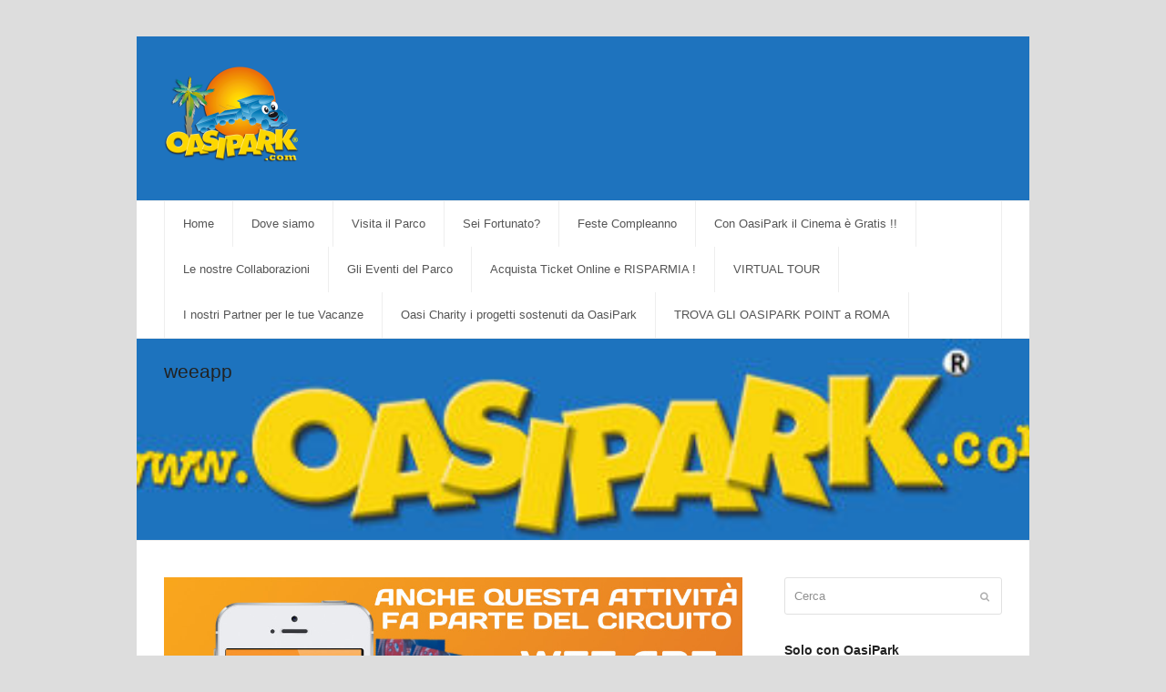

--- FILE ---
content_type: text/html; charset=UTF-8
request_url: http://news.oasipark.com/tag/weeapp/
body_size: 10121
content:
<!doctype html>
<html lang="it-IT" itemscope itemtype="https://schema.org/WebPage">
<head>
<meta charset="UTF-8">
<link rel="profile" href="http://gmpg.org/xfn/11">
<title>weeapp &#8211; News OasiPark</title>
<meta name='robots' content='max-image-preview:large' />
<meta name="generator" content="Total WordPress Theme v5.3.1">
<meta name="viewport" content="width=device-width, initial-scale=1">
<link rel='dns-prefetch' href='//app.clickfunnels.com' />
<link rel="alternate" type="application/rss+xml" title="News OasiPark &raquo; Feed" href="http://news.oasipark.com/feed/" />
<link rel="alternate" type="application/rss+xml" title="News OasiPark &raquo; Feed dei commenti" href="http://news.oasipark.com/comments/feed/" />
<link rel="alternate" type="application/rss+xml" title="News OasiPark &raquo; weeapp Feed del tag" href="http://news.oasipark.com/tag/weeapp/feed/" />
<link rel='stylesheet' id='js_composer_front-css' href='http://news.oasipark.com/wp-content/plugins/js_composer/assets/css/js_composer.min.css?ver=6.8.0' media='all' />
<link rel='stylesheet' id='wp-block-library-css' href='http://news.oasipark.com/wp-includes/css/dist/block-library/style.min.css?ver=6.1.9' media='all' />
<link rel='stylesheet' id='classic-theme-styles-css' href='http://news.oasipark.com/wp-includes/css/classic-themes.min.css?ver=1' media='all' />
<style id='global-styles-inline-css'>
body{--wp--preset--color--black: #000000;--wp--preset--color--cyan-bluish-gray: #abb8c3;--wp--preset--color--white: #ffffff;--wp--preset--color--pale-pink: #f78da7;--wp--preset--color--vivid-red: #cf2e2e;--wp--preset--color--luminous-vivid-orange: #ff6900;--wp--preset--color--luminous-vivid-amber: #fcb900;--wp--preset--color--light-green-cyan: #7bdcb5;--wp--preset--color--vivid-green-cyan: #00d084;--wp--preset--color--pale-cyan-blue: #8ed1fc;--wp--preset--color--vivid-cyan-blue: #0693e3;--wp--preset--color--vivid-purple: #9b51e0;--wp--preset--gradient--vivid-cyan-blue-to-vivid-purple: linear-gradient(135deg,rgba(6,147,227,1) 0%,rgb(155,81,224) 100%);--wp--preset--gradient--light-green-cyan-to-vivid-green-cyan: linear-gradient(135deg,rgb(122,220,180) 0%,rgb(0,208,130) 100%);--wp--preset--gradient--luminous-vivid-amber-to-luminous-vivid-orange: linear-gradient(135deg,rgba(252,185,0,1) 0%,rgba(255,105,0,1) 100%);--wp--preset--gradient--luminous-vivid-orange-to-vivid-red: linear-gradient(135deg,rgba(255,105,0,1) 0%,rgb(207,46,46) 100%);--wp--preset--gradient--very-light-gray-to-cyan-bluish-gray: linear-gradient(135deg,rgb(238,238,238) 0%,rgb(169,184,195) 100%);--wp--preset--gradient--cool-to-warm-spectrum: linear-gradient(135deg,rgb(74,234,220) 0%,rgb(151,120,209) 20%,rgb(207,42,186) 40%,rgb(238,44,130) 60%,rgb(251,105,98) 80%,rgb(254,248,76) 100%);--wp--preset--gradient--blush-light-purple: linear-gradient(135deg,rgb(255,206,236) 0%,rgb(152,150,240) 100%);--wp--preset--gradient--blush-bordeaux: linear-gradient(135deg,rgb(254,205,165) 0%,rgb(254,45,45) 50%,rgb(107,0,62) 100%);--wp--preset--gradient--luminous-dusk: linear-gradient(135deg,rgb(255,203,112) 0%,rgb(199,81,192) 50%,rgb(65,88,208) 100%);--wp--preset--gradient--pale-ocean: linear-gradient(135deg,rgb(255,245,203) 0%,rgb(182,227,212) 50%,rgb(51,167,181) 100%);--wp--preset--gradient--electric-grass: linear-gradient(135deg,rgb(202,248,128) 0%,rgb(113,206,126) 100%);--wp--preset--gradient--midnight: linear-gradient(135deg,rgb(2,3,129) 0%,rgb(40,116,252) 100%);--wp--preset--duotone--dark-grayscale: url('#wp-duotone-dark-grayscale');--wp--preset--duotone--grayscale: url('#wp-duotone-grayscale');--wp--preset--duotone--purple-yellow: url('#wp-duotone-purple-yellow');--wp--preset--duotone--blue-red: url('#wp-duotone-blue-red');--wp--preset--duotone--midnight: url('#wp-duotone-midnight');--wp--preset--duotone--magenta-yellow: url('#wp-duotone-magenta-yellow');--wp--preset--duotone--purple-green: url('#wp-duotone-purple-green');--wp--preset--duotone--blue-orange: url('#wp-duotone-blue-orange');--wp--preset--font-size--small: 13px;--wp--preset--font-size--medium: 20px;--wp--preset--font-size--large: 36px;--wp--preset--font-size--x-large: 42px;--wp--preset--spacing--20: 0.44rem;--wp--preset--spacing--30: 0.67rem;--wp--preset--spacing--40: 1rem;--wp--preset--spacing--50: 1.5rem;--wp--preset--spacing--60: 2.25rem;--wp--preset--spacing--70: 3.38rem;--wp--preset--spacing--80: 5.06rem;}:where(.is-layout-flex){gap: 0.5em;}body .is-layout-flow > .alignleft{float: left;margin-inline-start: 0;margin-inline-end: 2em;}body .is-layout-flow > .alignright{float: right;margin-inline-start: 2em;margin-inline-end: 0;}body .is-layout-flow > .aligncenter{margin-left: auto !important;margin-right: auto !important;}body .is-layout-constrained > .alignleft{float: left;margin-inline-start: 0;margin-inline-end: 2em;}body .is-layout-constrained > .alignright{float: right;margin-inline-start: 2em;margin-inline-end: 0;}body .is-layout-constrained > .aligncenter{margin-left: auto !important;margin-right: auto !important;}body .is-layout-constrained > :where(:not(.alignleft):not(.alignright):not(.alignfull)){max-width: var(--wp--style--global--content-size);margin-left: auto !important;margin-right: auto !important;}body .is-layout-constrained > .alignwide{max-width: var(--wp--style--global--wide-size);}body .is-layout-flex{display: flex;}body .is-layout-flex{flex-wrap: wrap;align-items: center;}body .is-layout-flex > *{margin: 0;}:where(.wp-block-columns.is-layout-flex){gap: 2em;}.has-black-color{color: var(--wp--preset--color--black) !important;}.has-cyan-bluish-gray-color{color: var(--wp--preset--color--cyan-bluish-gray) !important;}.has-white-color{color: var(--wp--preset--color--white) !important;}.has-pale-pink-color{color: var(--wp--preset--color--pale-pink) !important;}.has-vivid-red-color{color: var(--wp--preset--color--vivid-red) !important;}.has-luminous-vivid-orange-color{color: var(--wp--preset--color--luminous-vivid-orange) !important;}.has-luminous-vivid-amber-color{color: var(--wp--preset--color--luminous-vivid-amber) !important;}.has-light-green-cyan-color{color: var(--wp--preset--color--light-green-cyan) !important;}.has-vivid-green-cyan-color{color: var(--wp--preset--color--vivid-green-cyan) !important;}.has-pale-cyan-blue-color{color: var(--wp--preset--color--pale-cyan-blue) !important;}.has-vivid-cyan-blue-color{color: var(--wp--preset--color--vivid-cyan-blue) !important;}.has-vivid-purple-color{color: var(--wp--preset--color--vivid-purple) !important;}.has-black-background-color{background-color: var(--wp--preset--color--black) !important;}.has-cyan-bluish-gray-background-color{background-color: var(--wp--preset--color--cyan-bluish-gray) !important;}.has-white-background-color{background-color: var(--wp--preset--color--white) !important;}.has-pale-pink-background-color{background-color: var(--wp--preset--color--pale-pink) !important;}.has-vivid-red-background-color{background-color: var(--wp--preset--color--vivid-red) !important;}.has-luminous-vivid-orange-background-color{background-color: var(--wp--preset--color--luminous-vivid-orange) !important;}.has-luminous-vivid-amber-background-color{background-color: var(--wp--preset--color--luminous-vivid-amber) !important;}.has-light-green-cyan-background-color{background-color: var(--wp--preset--color--light-green-cyan) !important;}.has-vivid-green-cyan-background-color{background-color: var(--wp--preset--color--vivid-green-cyan) !important;}.has-pale-cyan-blue-background-color{background-color: var(--wp--preset--color--pale-cyan-blue) !important;}.has-vivid-cyan-blue-background-color{background-color: var(--wp--preset--color--vivid-cyan-blue) !important;}.has-vivid-purple-background-color{background-color: var(--wp--preset--color--vivid-purple) !important;}.has-black-border-color{border-color: var(--wp--preset--color--black) !important;}.has-cyan-bluish-gray-border-color{border-color: var(--wp--preset--color--cyan-bluish-gray) !important;}.has-white-border-color{border-color: var(--wp--preset--color--white) !important;}.has-pale-pink-border-color{border-color: var(--wp--preset--color--pale-pink) !important;}.has-vivid-red-border-color{border-color: var(--wp--preset--color--vivid-red) !important;}.has-luminous-vivid-orange-border-color{border-color: var(--wp--preset--color--luminous-vivid-orange) !important;}.has-luminous-vivid-amber-border-color{border-color: var(--wp--preset--color--luminous-vivid-amber) !important;}.has-light-green-cyan-border-color{border-color: var(--wp--preset--color--light-green-cyan) !important;}.has-vivid-green-cyan-border-color{border-color: var(--wp--preset--color--vivid-green-cyan) !important;}.has-pale-cyan-blue-border-color{border-color: var(--wp--preset--color--pale-cyan-blue) !important;}.has-vivid-cyan-blue-border-color{border-color: var(--wp--preset--color--vivid-cyan-blue) !important;}.has-vivid-purple-border-color{border-color: var(--wp--preset--color--vivid-purple) !important;}.has-vivid-cyan-blue-to-vivid-purple-gradient-background{background: var(--wp--preset--gradient--vivid-cyan-blue-to-vivid-purple) !important;}.has-light-green-cyan-to-vivid-green-cyan-gradient-background{background: var(--wp--preset--gradient--light-green-cyan-to-vivid-green-cyan) !important;}.has-luminous-vivid-amber-to-luminous-vivid-orange-gradient-background{background: var(--wp--preset--gradient--luminous-vivid-amber-to-luminous-vivid-orange) !important;}.has-luminous-vivid-orange-to-vivid-red-gradient-background{background: var(--wp--preset--gradient--luminous-vivid-orange-to-vivid-red) !important;}.has-very-light-gray-to-cyan-bluish-gray-gradient-background{background: var(--wp--preset--gradient--very-light-gray-to-cyan-bluish-gray) !important;}.has-cool-to-warm-spectrum-gradient-background{background: var(--wp--preset--gradient--cool-to-warm-spectrum) !important;}.has-blush-light-purple-gradient-background{background: var(--wp--preset--gradient--blush-light-purple) !important;}.has-blush-bordeaux-gradient-background{background: var(--wp--preset--gradient--blush-bordeaux) !important;}.has-luminous-dusk-gradient-background{background: var(--wp--preset--gradient--luminous-dusk) !important;}.has-pale-ocean-gradient-background{background: var(--wp--preset--gradient--pale-ocean) !important;}.has-electric-grass-gradient-background{background: var(--wp--preset--gradient--electric-grass) !important;}.has-midnight-gradient-background{background: var(--wp--preset--gradient--midnight) !important;}.has-small-font-size{font-size: var(--wp--preset--font-size--small) !important;}.has-medium-font-size{font-size: var(--wp--preset--font-size--medium) !important;}.has-large-font-size{font-size: var(--wp--preset--font-size--large) !important;}.has-x-large-font-size{font-size: var(--wp--preset--font-size--x-large) !important;}
.wp-block-navigation a:where(:not(.wp-element-button)){color: inherit;}
:where(.wp-block-columns.is-layout-flex){gap: 2em;}
.wp-block-pullquote{font-size: 1.5em;line-height: 1.6;}
</style>
<link rel='stylesheet' id='wpex-style-css' href='http://news.oasipark.com/wp-content/themes/Total/style.css?ver=5.3.1' media='all' />
<link rel='stylesheet' id='wpex-mobile-menu-breakpoint-max-css' href='http://news.oasipark.com/wp-content/themes/Total/assets/css/wpex-mobile-menu-breakpoint-max.css?ver=5.3.1' media='only screen and (max-width:959px)' />
<link rel='stylesheet' id='wpex-mobile-menu-breakpoint-min-css' href='http://news.oasipark.com/wp-content/themes/Total/assets/css/wpex-mobile-menu-breakpoint-min.css?ver=5.3.1' media='only screen and (min-width:960px)' />
<link rel='stylesheet' id='wpex-wpbakery-css' href='http://news.oasipark.com/wp-content/themes/Total/assets/css/wpex-wpbakery.css?ver=5.3.1' media='all' />
<link rel='stylesheet' id='ticons-css' href='http://news.oasipark.com/wp-content/themes/Total/assets/lib/ticons/css/ticons.min.css?ver=5.3.1' media='all' />
<link rel='stylesheet' id='vcex-shortcodes-css' href='http://news.oasipark.com/wp-content/themes/Total/assets/css/vcex-shortcodes.css?ver=5.3.1' media='all' />
<script src='http://news.oasipark.com/wp-includes/js/jquery/jquery.min.js?ver=3.6.1' id='jquery-core-js'></script>
<script src='http://news.oasipark.com/wp-includes/js/jquery/jquery-migrate.min.js?ver=3.3.2' id='jquery-migrate-js'></script>
<link rel="https://api.w.org/" href="http://news.oasipark.com/wp-json/" /><link rel="alternate" type="application/json" href="http://news.oasipark.com/wp-json/wp/v2/tags/106" /><link rel="EditURI" type="application/rsd+xml" title="RSD" href="http://news.oasipark.com/xmlrpc.php?rsd" />
<link rel="wlwmanifest" type="application/wlwmanifest+xml" href="http://news.oasipark.com/wp-includes/wlwmanifest.xml" />
<meta name="generator" content="WordPress 6.1.9" />
<link rel="preload" href="http://news.oasipark.com/wp-content/themes/Total/assets/lib/ticons/fonts/ticons.woff2" type="font/woff2" as="font" crossorigin><noscript><style>body:not(.content-full-screen) .wpex-vc-row-stretched[data-vc-full-width-init="false"]{visibility:visible;}</style></noscript><script>function setREVStartSize(e){
			//window.requestAnimationFrame(function() {
				window.RSIW = window.RSIW===undefined ? window.innerWidth : window.RSIW;
				window.RSIH = window.RSIH===undefined ? window.innerHeight : window.RSIH;
				try {
					var pw = document.getElementById(e.c).parentNode.offsetWidth,
						newh;
					pw = pw===0 || isNaN(pw) ? window.RSIW : pw;
					e.tabw = e.tabw===undefined ? 0 : parseInt(e.tabw);
					e.thumbw = e.thumbw===undefined ? 0 : parseInt(e.thumbw);
					e.tabh = e.tabh===undefined ? 0 : parseInt(e.tabh);
					e.thumbh = e.thumbh===undefined ? 0 : parseInt(e.thumbh);
					e.tabhide = e.tabhide===undefined ? 0 : parseInt(e.tabhide);
					e.thumbhide = e.thumbhide===undefined ? 0 : parseInt(e.thumbhide);
					e.mh = e.mh===undefined || e.mh=="" || e.mh==="auto" ? 0 : parseInt(e.mh,0);
					if(e.layout==="fullscreen" || e.l==="fullscreen")
						newh = Math.max(e.mh,window.RSIH);
					else{
						e.gw = Array.isArray(e.gw) ? e.gw : [e.gw];
						for (var i in e.rl) if (e.gw[i]===undefined || e.gw[i]===0) e.gw[i] = e.gw[i-1];
						e.gh = e.el===undefined || e.el==="" || (Array.isArray(e.el) && e.el.length==0)? e.gh : e.el;
						e.gh = Array.isArray(e.gh) ? e.gh : [e.gh];
						for (var i in e.rl) if (e.gh[i]===undefined || e.gh[i]===0) e.gh[i] = e.gh[i-1];
											
						var nl = new Array(e.rl.length),
							ix = 0,
							sl;
						e.tabw = e.tabhide>=pw ? 0 : e.tabw;
						e.thumbw = e.thumbhide>=pw ? 0 : e.thumbw;
						e.tabh = e.tabhide>=pw ? 0 : e.tabh;
						e.thumbh = e.thumbhide>=pw ? 0 : e.thumbh;
						for (var i in e.rl) nl[i] = e.rl[i]<window.RSIW ? 0 : e.rl[i];
						sl = nl[0];
						for (var i in nl) if (sl>nl[i] && nl[i]>0) { sl = nl[i]; ix=i;}
						var m = pw>(e.gw[ix]+e.tabw+e.thumbw) ? 1 : (pw-(e.tabw+e.thumbw)) / (e.gw[ix]);
						newh =  (e.gh[ix] * m) + (e.tabh + e.thumbh);
					}
					var el = document.getElementById(e.c);
					if (el!==null && el) el.style.height = newh+"px";
					el = document.getElementById(e.c+"_wrapper");
					if (el!==null && el) {
						el.style.height = newh+"px";
						el.style.display = "block";
					}
				} catch(e){
					console.log("Failure at Presize of Slider:" + e)
				}
			//});
		  };</script>
		<style id="wp-custom-css">
			#nav ul li{padding:0 5px 0 0 !important}		</style>
		<noscript><style> .wpb_animate_when_almost_visible { opacity: 1; }</style></noscript><style data-type="wpex-css" id="wpex-css">.has-accent-background-color{background-color:#1a73e8}.has-accent-color{color:#1a73e8}/*ADVANCED STYLING CSS*/.page-header.has-bg-image{background-image:url(http://news.oasipark.com/wp-content/uploads/cropped-solo-scritta-OasiPark3-.jpg)}#mobile-menu .wpex-bars>span,#mobile-menu .wpex-bars>span::before,#mobile-menu .wpex-bars>span::after{background-color:#000000}/*CUSTOMIZER STYLING*/body,.footer-has-reveal #main,body.boxed-main-layout{background-color:1e73be}.page-header.wpex-supports-mods{padding-bottom:170px;background-color:#1e73be}.container,.boxed-main-layout #wrap,.site-full-width.content-full-width .alignfull >.wp-block-group__inner-container,.site-full-width.content-full-width .alignfull >.wp-block-cover__inner-container{width:980px}#site-header{background-color:#1e73be}#site-header-sticky-wrapper{background-color:#1e73be}#site-header-sticky-wrapper.is-sticky #site-header{background-color:#1e73be}.footer-has-reveal #site-header{background-color:#1e73be}#searchform-header-replace{background-color:#1e73be}body.wpex-has-vertical-header #site-header{background-color:#1e73be}#site-logo{padding-bottom:10px}#mobile-menu a{color:#000000}#sidr-main{background-color:#ffffff}#footer-bottom{color:#ffffff}#footer-bottom p{color:#ffffff}#footer-bottom a{color:#ffffff}.vc_column-inner{margin-bottom:40px}</style></head>

<body class="archive tag tag-weeapp tag-106 wp-custom-logo wp-embed-responsive wpex-theme wpex-responsive boxed-main-layout no-composer wpex-live-site wpex-has-primary-bottom-spacing site-boxed content-right-sidebar has-sidebar hasnt-overlay-header wpex-mobile-toggle-menu-icon_buttons has-mobile-menu wpex-no-js wpb-js-composer js-comp-ver-6.8.0 vc_responsive">

	<svg xmlns="http://www.w3.org/2000/svg" viewBox="0 0 0 0" width="0" height="0" focusable="false" role="none" style="visibility: hidden; position: absolute; left: -9999px; overflow: hidden;" ><defs><filter id="wp-duotone-dark-grayscale"><feColorMatrix color-interpolation-filters="sRGB" type="matrix" values=" .299 .587 .114 0 0 .299 .587 .114 0 0 .299 .587 .114 0 0 .299 .587 .114 0 0 " /><feComponentTransfer color-interpolation-filters="sRGB" ><feFuncR type="table" tableValues="0 0.49803921568627" /><feFuncG type="table" tableValues="0 0.49803921568627" /><feFuncB type="table" tableValues="0 0.49803921568627" /><feFuncA type="table" tableValues="1 1" /></feComponentTransfer><feComposite in2="SourceGraphic" operator="in" /></filter></defs></svg><svg xmlns="http://www.w3.org/2000/svg" viewBox="0 0 0 0" width="0" height="0" focusable="false" role="none" style="visibility: hidden; position: absolute; left: -9999px; overflow: hidden;" ><defs><filter id="wp-duotone-grayscale"><feColorMatrix color-interpolation-filters="sRGB" type="matrix" values=" .299 .587 .114 0 0 .299 .587 .114 0 0 .299 .587 .114 0 0 .299 .587 .114 0 0 " /><feComponentTransfer color-interpolation-filters="sRGB" ><feFuncR type="table" tableValues="0 1" /><feFuncG type="table" tableValues="0 1" /><feFuncB type="table" tableValues="0 1" /><feFuncA type="table" tableValues="1 1" /></feComponentTransfer><feComposite in2="SourceGraphic" operator="in" /></filter></defs></svg><svg xmlns="http://www.w3.org/2000/svg" viewBox="0 0 0 0" width="0" height="0" focusable="false" role="none" style="visibility: hidden; position: absolute; left: -9999px; overflow: hidden;" ><defs><filter id="wp-duotone-purple-yellow"><feColorMatrix color-interpolation-filters="sRGB" type="matrix" values=" .299 .587 .114 0 0 .299 .587 .114 0 0 .299 .587 .114 0 0 .299 .587 .114 0 0 " /><feComponentTransfer color-interpolation-filters="sRGB" ><feFuncR type="table" tableValues="0.54901960784314 0.98823529411765" /><feFuncG type="table" tableValues="0 1" /><feFuncB type="table" tableValues="0.71764705882353 0.25490196078431" /><feFuncA type="table" tableValues="1 1" /></feComponentTransfer><feComposite in2="SourceGraphic" operator="in" /></filter></defs></svg><svg xmlns="http://www.w3.org/2000/svg" viewBox="0 0 0 0" width="0" height="0" focusable="false" role="none" style="visibility: hidden; position: absolute; left: -9999px; overflow: hidden;" ><defs><filter id="wp-duotone-blue-red"><feColorMatrix color-interpolation-filters="sRGB" type="matrix" values=" .299 .587 .114 0 0 .299 .587 .114 0 0 .299 .587 .114 0 0 .299 .587 .114 0 0 " /><feComponentTransfer color-interpolation-filters="sRGB" ><feFuncR type="table" tableValues="0 1" /><feFuncG type="table" tableValues="0 0.27843137254902" /><feFuncB type="table" tableValues="0.5921568627451 0.27843137254902" /><feFuncA type="table" tableValues="1 1" /></feComponentTransfer><feComposite in2="SourceGraphic" operator="in" /></filter></defs></svg><svg xmlns="http://www.w3.org/2000/svg" viewBox="0 0 0 0" width="0" height="0" focusable="false" role="none" style="visibility: hidden; position: absolute; left: -9999px; overflow: hidden;" ><defs><filter id="wp-duotone-midnight"><feColorMatrix color-interpolation-filters="sRGB" type="matrix" values=" .299 .587 .114 0 0 .299 .587 .114 0 0 .299 .587 .114 0 0 .299 .587 .114 0 0 " /><feComponentTransfer color-interpolation-filters="sRGB" ><feFuncR type="table" tableValues="0 0" /><feFuncG type="table" tableValues="0 0.64705882352941" /><feFuncB type="table" tableValues="0 1" /><feFuncA type="table" tableValues="1 1" /></feComponentTransfer><feComposite in2="SourceGraphic" operator="in" /></filter></defs></svg><svg xmlns="http://www.w3.org/2000/svg" viewBox="0 0 0 0" width="0" height="0" focusable="false" role="none" style="visibility: hidden; position: absolute; left: -9999px; overflow: hidden;" ><defs><filter id="wp-duotone-magenta-yellow"><feColorMatrix color-interpolation-filters="sRGB" type="matrix" values=" .299 .587 .114 0 0 .299 .587 .114 0 0 .299 .587 .114 0 0 .299 .587 .114 0 0 " /><feComponentTransfer color-interpolation-filters="sRGB" ><feFuncR type="table" tableValues="0.78039215686275 1" /><feFuncG type="table" tableValues="0 0.94901960784314" /><feFuncB type="table" tableValues="0.35294117647059 0.47058823529412" /><feFuncA type="table" tableValues="1 1" /></feComponentTransfer><feComposite in2="SourceGraphic" operator="in" /></filter></defs></svg><svg xmlns="http://www.w3.org/2000/svg" viewBox="0 0 0 0" width="0" height="0" focusable="false" role="none" style="visibility: hidden; position: absolute; left: -9999px; overflow: hidden;" ><defs><filter id="wp-duotone-purple-green"><feColorMatrix color-interpolation-filters="sRGB" type="matrix" values=" .299 .587 .114 0 0 .299 .587 .114 0 0 .299 .587 .114 0 0 .299 .587 .114 0 0 " /><feComponentTransfer color-interpolation-filters="sRGB" ><feFuncR type="table" tableValues="0.65098039215686 0.40392156862745" /><feFuncG type="table" tableValues="0 1" /><feFuncB type="table" tableValues="0.44705882352941 0.4" /><feFuncA type="table" tableValues="1 1" /></feComponentTransfer><feComposite in2="SourceGraphic" operator="in" /></filter></defs></svg><svg xmlns="http://www.w3.org/2000/svg" viewBox="0 0 0 0" width="0" height="0" focusable="false" role="none" style="visibility: hidden; position: absolute; left: -9999px; overflow: hidden;" ><defs><filter id="wp-duotone-blue-orange"><feColorMatrix color-interpolation-filters="sRGB" type="matrix" values=" .299 .587 .114 0 0 .299 .587 .114 0 0 .299 .587 .114 0 0 .299 .587 .114 0 0 " /><feComponentTransfer color-interpolation-filters="sRGB" ><feFuncR type="table" tableValues="0.098039215686275 1" /><feFuncG type="table" tableValues="0 0.66274509803922" /><feFuncB type="table" tableValues="0.84705882352941 0.41960784313725" /><feFuncA type="table" tableValues="1 1" /></feComponentTransfer><feComposite in2="SourceGraphic" operator="in" /></filter></defs></svg>
	
	<div class="wpex-site-overlay"></div>
<a href="#content" class="skip-to-content">skip to Main Content</a><span data-ls_id="#site_top"></span>
	<div id="outer-wrap" class="wpex-clr">

		
		<div id="wrap" class="wpex-clr">

			


	<header id="site-header" class="header-two custom-bg dyn-styles wpex-clr" itemscope="itemscope" itemtype="https://schema.org/WPHeader">

		
		<div id="site-header-inner" class="container wpex-clr">
<div id="site-logo" class="site-branding header-two-logo wpex-clr">
	<div id="site-logo-inner" class="wpex-clr"><a id="site-logo-link" href="http://news.oasipark.com/" rel="home" class="main-logo"><img src="http://news.oasipark.com/wp-content/uploads/2016/10/logo-e1426010800713.png" alt="News OasiPark" class="logo-img" width="150" height="110" data-no-retina data-skip-lazy></a></div>

</div>
	<aside id="header-aside" class="wpex-clr header-two-aside">
		<div class="header-aside-content wpex-clr"></div>
			</aside>


<div id="mobile-menu" class="wpex-mobile-menu-toggle show-at-mm-breakpoint wpex-absolute wpex-top-50 wpex-right-0">
	<div class="wpex-inline-flex wpex-items-center">
						<a href="#" class="mobile-menu-toggle" role="button" aria-label="Toggle mobile menu" aria-expanded="false"><span class="wpex-bars" aria-hidden="true"><span></span></span></a>			</div>
</div></div>

		
	
	<div id="site-navigation-wrap" class="navbar-style-two hide-at-mm-breakpoint wpex-clr">

		<nav id="site-navigation" class="navigation main-navigation main-navigation-two wpex-clr container" itemscope="itemscope" itemtype="https://schema.org/SiteNavigationElement" aria-label="Main menu">

			
				<ul id="menu-centrale-superiore" class="dropdown-menu main-navigation-ul sf-menu"><li id="menu-item-799" class="menu-item menu-item-type-custom menu-item-object-custom menu-item-home menu-item-799"><a href="http://news.oasipark.com"><span class="link-inner">Home</span></a></li>
<li id="menu-item-800" class="menu-item menu-item-type-custom menu-item-object-custom menu-item-800"><a href="https://oasipark.com/dove-siamo/"><span class="link-inner">Dove siamo</span></a></li>
<li id="menu-item-801" class="menu-item menu-item-type-custom menu-item-object-custom menu-item-801"><a href="https://oasipark.com/"><span class="link-inner">Visita il Parco</span></a></li>
<li id="menu-item-802" class="menu-item menu-item-type-custom menu-item-object-custom menu-item-802"><a href="https://oasipark.com/giochi/"><span class="link-inner">Sei Fortunato?</span></a></li>
<li id="menu-item-803" class="menu-item menu-item-type-custom menu-item-object-custom menu-item-803"><a href="https://oasipark.com/feste_compleanno_roma/"><span class="link-inner">Feste Compleanno</span></a></li>
<li id="menu-item-804" class="menu-item menu-item-type-custom menu-item-object-custom menu-item-804"><a href="http://news.oasipark.com/2015/04/03/cinema-roma-ferrero-oasipark/"><span class="link-inner">Con OasiPark il Cinema è Gratis !!</span></a></li>
<li id="menu-item-805" class="menu-item menu-item-type-custom menu-item-object-custom menu-item-805"><a href="http://news.oasipark.com/le-nostre-collaborazioni/"><span class="link-inner">Le nostre Collaborazioni</span></a></li>
<li id="menu-item-868" class="menu-item menu-item-type-taxonomy menu-item-object-category menu-item-868"><a href="http://news.oasipark.com/category/spettacoli/"><span class="link-inner">Gli Eventi del Parco</span></a></li>
<li id="menu-item-807" class="menu-item menu-item-type-custom menu-item-object-custom menu-item-807"><a href="https://oasi-park.myshopify.com/"><span class="link-inner">Acquista Ticket Online e RISPARMIA !</span></a></li>
<li id="menu-item-1426" class="menu-item menu-item-type-custom menu-item-object-custom menu-item-1426"><a href="http://news.oasipark.com/virtual-tour/"><span class="link-inner">VIRTUAL TOUR</span></a></li>
<li id="menu-item-1475" class="menu-item menu-item-type-custom menu-item-object-custom menu-item-1475"><a href="http://news.oasipark.com/i-nostri-partner-per-le-tue-vacanze/"><span class="link-inner">I nostri Partner per le tue Vacanze</span></a></li>
<li id="menu-item-1615" class="menu-item menu-item-type-post_type menu-item-object-page menu-item-1615"><a href="http://news.oasipark.com/oasi-charity-onlus-sostenute/"><span class="link-inner">Oasi Charity i progetti sostenuti da OasiPark</span></a></li>
<li id="menu-item-2251" class="menu-item menu-item-type-post_type menu-item-object-post menu-item-2251"><a href="http://news.oasipark.com/2018/01/27/oasipark-point/"><span class="link-inner">TROVA GLI OASIPARK POINT a ROMA</span></a></li>
</ul>
			
		</nav>

	</div>

	

	</header>



			
			<main id="main" class="site-main wpex-clr">

				
<header class="page-header default-page-header wpex-supports-mods has-bg-image bg-cover wpex-relative wpex-mb-40 wpex-bg-gray-100 wpex-py-20 wpex-border-t wpex-border-b wpex-border-solid wpex-border-gray-200 wpex-text-gray-700">

	
	<div class="page-header-inner container">
<div class="page-header-content">

<h1 class="page-header-title wpex-block wpex-m-0 wpex-inherit-font-family wpex-not-italic wpex-tracking-normal wpex-leading-normal wpex-font-normal wpex-text-2xl wpex-text-gray-900" itemprop="headline">

	<span>weeapp</span>

</h1>

</div></div>

	
</header>


	<div id="content-wrap" class="container wpex-clr">

		
		<div id="primary" class="content-area wpex-clr">

			
			<div id="content" class="site-content wpex-clr">

				
				
<div id="blog-entries" class="entries wpex-clr">
	<article id="post-531" class="blog-entry large-image-entry-style wpex-relative wpex-clr post-531 post type-post status-publish format-standard has-post-thumbnail hentry category-amici-di-oasipark tag-weeapp entry has-media">

		
			<div class="blog-entry-inner entry-inner wpex-last-mb-0 wpex-clr">

				
	<div class="blog-entry-media entry-media wpex-mb-20">

	<a href="http://news.oasipark.com/2015/07/01/wee-app-oasipark-friends/" title="Wee App OasiPark Friends" class="blog-entry-media-link">
		<img width="1024" height="722" src="http://news.oasipark.com/wp-content/uploads/2016/10/Wee-are-OasiPark-Friendslinea-1024x722.jpg" class="blog-entry-media-img wpex-align-middle" alt="" decoding="async" loading="lazy" srcset="http://news.oasipark.com/wp-content/uploads/2016/10/Wee-are-OasiPark-Friendslinea-1024x722.jpg 1024w, http://news.oasipark.com/wp-content/uploads/2016/10/Wee-are-OasiPark-Friendslinea-1024x722-300x212.jpg 300w, http://news.oasipark.com/wp-content/uploads/2016/10/Wee-are-OasiPark-Friendslinea-1024x722-768x542.jpg 768w" sizes="(max-width: 1024px) 100vw, 1024px" />					</a>

	
</div>


<header class="blog-entry-header entry-header wpex-mb-10">
		<h2 class="blog-entry-title entry-title wpex-text-3xl"><a href="http://news.oasipark.com/2015/07/01/wee-app-oasipark-friends/">Wee App OasiPark Friends</a></h2>
</header>
<ul class="blog-entry-meta entry-meta meta wpex-text-sm wpex-text-gray-600 wpex-last-mr-0 wpex-mb-20">

	
		
			<li class="meta-date"><span class="ticon ticon-clock-o" aria-hidden="true"></span><span class="updated">1 Luglio 2015</span></li>

		
	
		
			<li class="meta-author"><span class="ticon ticon-user-o" aria-hidden="true"></span><span class="vcard author"><span class="fn"><a href="http://news.oasipark.com/author/giuseppe-gioe/" title="Articoli scritti da Giuseppe Gioè" rel="author" itemprop="author" itemscope="itemscope" itemtype="https://schema.org/Person">Giuseppe Gioè</a></span></span></li>

		
	
		
			
				<li class="meta-category"><span class="ticon ticon-folder-o" aria-hidden="true"></span><a class="term-1" href="http://news.oasipark.com/category/amici-di-oasipark/">Amici di OasiPark</a></li>
			
		
	
		
			
				<li class="meta-comments comment-scroll"><span class="ticon ticon-comment-o" aria-hidden="true"></span><a href="http://news.oasipark.com/2015/07/01/wee-app-oasipark-friends/#view_comments" class="comments-link" >6 commenti</a></li>

			
		
	
</ul>
<div class="blog-entry-excerpt entry-excerpt wpex-my-20 wpex-last-mb-0 wpex-clr">

	<p>Wee App OasiPark Friends. Parte il nuovo circuito legato alla Wee App economy. Con le ricariche effettuate all’interno del parco o nei negozi affiliati (il 5% delle vostra spesa è ricaricato sulla WeeApp) potrete andare in uno qualsiasi dei negozi&hellip;</p>
</div>
<div class="blog-entry-readmore entry-readmore-wrap wpex-my-20 wpex-clr"><a href="http://news.oasipark.com/2015/07/01/wee-app-oasipark-friends/" class="theme-button">Read more</a></div>
			</div>

			<div class="entry-divider wpex-divider wpex-my-40"></div>
		
	</article>


</div>
				
			</div>

		
		</div>

		
<aside id="sidebar" class="sidebar-container sidebar-primary" itemscope="itemscope" itemtype="https://schema.org/WPSideBar">

	
	<div id="sidebar-inner" class="wpex-mb-40"><div id="search-3" class="sidebar-box widget widget_search wpex-mb-30 wpex-clr">
<form method="get" class="searchform" action="http://news.oasipark.com/">
	<label>
		<span class="screen-reader-text">Cerca</span>
		<input type="search" class="field" name="s" placeholder="Cerca" />
	</label>
			<button type="submit" class="searchform-submit"><span class="ticon ticon-search" aria-hidden="true"></span><span class="screen-reader-text">Submit</span></button>
</form></div><div id="wpex_recent_posts_thumb-3" class="sidebar-box widget widget_wpex_recent_posts_thumb wpex-mb-30 wpex-clr"><div class="widget-title wpex-heading wpex-text-md wpex-mb-20">Solo con OasiPark</div><ul class="wpex-widget-recent-posts style-fullimg"><li class="wpex-widget-recent-posts-li wpex-mb-15 wpex-border-t"><a href="http://news.oasipark.com/2023/12/11/supermagic-xx-auditorium-conciliazione/" class="wpex-block wpex-inherit-color-important wpex-no-underline"><div class="wpex-widget-recent-posts-thumbnail wpex-mb-15"><img width="1200" height="800" src="http://news.oasipark.com/wp-content/uploads/1-Supermagic_XX_2024_Locandina_no_data_1200pxX800px.jpg" class="wpex-align-middle" alt="" decoding="async" loading="lazy" srcset="http://news.oasipark.com/wp-content/uploads/1-Supermagic_XX_2024_Locandina_no_data_1200pxX800px.jpg 1200w, http://news.oasipark.com/wp-content/uploads/1-Supermagic_XX_2024_Locandina_no_data_1200pxX800px-300x200.jpg 300w, http://news.oasipark.com/wp-content/uploads/1-Supermagic_XX_2024_Locandina_no_data_1200pxX800px-1024x683.jpg 1024w, http://news.oasipark.com/wp-content/uploads/1-Supermagic_XX_2024_Locandina_no_data_1200pxX800px-768x512.jpg 768w" sizes="(max-width: 1200px) 100vw, 1200px" /></div><div class="wpex-widget-recent-posts-details wpex-flex-grow"><div class="wpex-widget-recent-posts-title wpex-heading wpex-widget-heading">SUPERMAGIC XX   AUDITORIUM CONCILIAZIONE</div><div class="wpex-widget-recent-posts-date wpex-text-sm wpex-opacity-80">11 Dicembre 2023</div></div></a></li><li class="wpex-widget-recent-posts-li wpex-mb-15"><a href="http://news.oasipark.com/2019/12/17/capodanno-dei-bambini-oasipark/" class="wpex-block wpex-inherit-color-important wpex-no-underline"><div class="wpex-widget-recent-posts-thumbnail wpex-mb-15"><img width="1417" height="742" src="http://news.oasipark.com/wp-content/uploads/post-approvatocapodanno-Bambini-2018.jpg" class="wpex-align-middle" alt="" decoding="async" loading="lazy" srcset="http://news.oasipark.com/wp-content/uploads/post-approvatocapodanno-Bambini-2018.jpg 1417w, http://news.oasipark.com/wp-content/uploads/post-approvatocapodanno-Bambini-2018-300x157.jpg 300w, http://news.oasipark.com/wp-content/uploads/post-approvatocapodanno-Bambini-2018-768x402.jpg 768w, http://news.oasipark.com/wp-content/uploads/post-approvatocapodanno-Bambini-2018-1024x536.jpg 1024w" sizes="(max-width: 1417px) 100vw, 1417px" /></div><div class="wpex-widget-recent-posts-details wpex-flex-grow"><div class="wpex-widget-recent-posts-title wpex-heading wpex-widget-heading">Capodanno dei Bambini a OasiPark</div><div class="wpex-widget-recent-posts-date wpex-text-sm wpex-opacity-80">17 Dicembre 2019</div></div></a></li><li class="wpex-widget-recent-posts-li wpex-mb-15"><a href="http://news.oasipark.com/2019/12/16/arriva-la-befana-del-poliziotto/" class="wpex-block wpex-inherit-color-important wpex-no-underline"><div class="wpex-widget-recent-posts-thumbnail wpex-mb-15"><img width="804" height="400" src="http://news.oasipark.com/wp-content/uploads/Post-Befana-approvato-copia.jpg" class="wpex-align-middle" alt="" decoding="async" loading="lazy" srcset="http://news.oasipark.com/wp-content/uploads/Post-Befana-approvato-copia.jpg 804w, http://news.oasipark.com/wp-content/uploads/Post-Befana-approvato-copia-300x149.jpg 300w, http://news.oasipark.com/wp-content/uploads/Post-Befana-approvato-copia-768x382.jpg 768w" sizes="(max-width: 804px) 100vw, 804px" /></div><div class="wpex-widget-recent-posts-details wpex-flex-grow"><div class="wpex-widget-recent-posts-title wpex-heading wpex-widget-heading">Arriva la Befana Festa del Poliziotto</div><div class="wpex-widget-recent-posts-date wpex-text-sm wpex-opacity-80">16 Dicembre 2019</div></div></a></li><li class="wpex-widget-recent-posts-li wpex-mb-15"><a href="http://news.oasipark.com/2019/01/21/gustibus-anthony-peth/" class="wpex-block wpex-inherit-color-important wpex-no-underline"><div class="wpex-widget-recent-posts-thumbnail wpex-mb-15"><img width="558" height="372" src="http://news.oasipark.com/wp-content/uploads/image.jpeg" class="wpex-align-middle" alt="" decoding="async" loading="lazy" srcset="http://news.oasipark.com/wp-content/uploads/image.jpeg 558w, http://news.oasipark.com/wp-content/uploads/image-300x200.jpeg 300w" sizes="(max-width: 558px) 100vw, 558px" /></div><div class="wpex-widget-recent-posts-details wpex-flex-grow"><div class="wpex-widget-recent-posts-title wpex-heading wpex-widget-heading">Gustibus Anthony Peth vi accompagna nei sapori d&#8217;Italia</div><div class="wpex-widget-recent-posts-date wpex-text-sm wpex-opacity-80">21 Gennaio 2019</div></div></a></li><li class="wpex-widget-recent-posts-li wpex-mb-15"><a href="http://news.oasipark.com/2023/11/15/lezione-bimbinsalvo-manovre-disostruzione-vi-municipio/" class="wpex-block wpex-inherit-color-important wpex-no-underline"><div class="wpex-widget-recent-posts-details wpex-flex-grow"><div class="wpex-widget-recent-posts-title wpex-heading wpex-widget-heading">Lezione Bimbinsalvo Manovre Disostruzione</div><div class="wpex-widget-recent-posts-date wpex-text-sm wpex-opacity-80">15 Novembre 2023</div></div></a></li><li class="wpex-widget-recent-posts-li wpex-mb-15"><a href="http://news.oasipark.com/2018/12/03/supermagic-2019-con-oasipark-divertimento-assicurato/" class="wpex-block wpex-inherit-color-important wpex-no-underline"><div class="wpex-widget-recent-posts-details wpex-flex-grow"><div class="wpex-widget-recent-posts-title wpex-heading wpex-widget-heading">Supermagic 2019 con OasiPark divertimento assicurato</div><div class="wpex-widget-recent-posts-date wpex-text-sm wpex-opacity-80">3 Dicembre 2018</div></div></a></li><li class="wpex-widget-recent-posts-li wpex-mb-15"><a href="http://news.oasipark.com/2018/09/07/antonello-costa/" class="wpex-block wpex-inherit-color-important wpex-no-underline"><div class="wpex-widget-recent-posts-thumbnail wpex-mb-15"><img width="982" height="1334" src="http://news.oasipark.com/wp-content/uploads/IO-CI-VADO-E-TU.jpg" class="wpex-align-middle" alt="" decoding="async" loading="lazy" srcset="http://news.oasipark.com/wp-content/uploads/IO-CI-VADO-E-TU.jpg 982w, http://news.oasipark.com/wp-content/uploads/IO-CI-VADO-E-TU-221x300.jpg 221w, http://news.oasipark.com/wp-content/uploads/IO-CI-VADO-E-TU-768x1043.jpg 768w, http://news.oasipark.com/wp-content/uploads/IO-CI-VADO-E-TU-754x1024.jpg 754w" sizes="(max-width: 982px) 100vw, 982px" /></div><div class="wpex-widget-recent-posts-details wpex-flex-grow"><div class="wpex-widget-recent-posts-title wpex-heading wpex-widget-heading">Antonello Costa il varietà all&#8217;ennesima potenza</div><div class="wpex-widget-recent-posts-date wpex-text-sm wpex-opacity-80">7 Settembre 2018</div></div></a></li><li class="wpex-widget-recent-posts-li wpex-mb-15"><a href="http://news.oasipark.com/2018/06/04/carabinieri-e-bambini-2-edizione/" class="wpex-block wpex-inherit-color-important wpex-no-underline"><div class="wpex-widget-recent-posts-details wpex-flex-grow"><div class="wpex-widget-recent-posts-title wpex-heading wpex-widget-heading">Carabinieri e Bambini 2° edizione</div><div class="wpex-widget-recent-posts-date wpex-text-sm wpex-opacity-80">4 Giugno 2018</div></div></a></li><li class="wpex-widget-recent-posts-li wpex-mb-15"><a href="http://news.oasipark.com/2018/04/17/lezione-bimbinsalvo-manovre-disostruzione/" class="wpex-block wpex-inherit-color-important wpex-no-underline"><div class="wpex-widget-recent-posts-details wpex-flex-grow"><div class="wpex-widget-recent-posts-title wpex-heading wpex-widget-heading">Lezione Bimbinsalvo Manovre Disostruzione</div><div class="wpex-widget-recent-posts-date wpex-text-sm wpex-opacity-80">17 Aprile 2018</div></div></a></li><li class="wpex-widget-recent-posts-li wpex-mb-15"><a href="http://news.oasipark.com/2018/03/12/maratona-roma-oasipark/" class="wpex-block wpex-inherit-color-important wpex-no-underline"><div class="wpex-widget-recent-posts-thumbnail wpex-mb-15"><img width="792" height="400" src="http://news.oasipark.com/wp-content/uploads/Base-post-Maratona-di-Roma.jpg" class="wpex-align-middle" alt="" decoding="async" loading="lazy" srcset="http://news.oasipark.com/wp-content/uploads/Base-post-Maratona-di-Roma.jpg 792w, http://news.oasipark.com/wp-content/uploads/Base-post-Maratona-di-Roma-300x152.jpg 300w, http://news.oasipark.com/wp-content/uploads/Base-post-Maratona-di-Roma-768x388.jpg 768w" sizes="(max-width: 792px) 100vw, 792px" /></div><div class="wpex-widget-recent-posts-details wpex-flex-grow"><div class="wpex-widget-recent-posts-title wpex-heading wpex-widget-heading">Maratona di Roma e OasiPark</div><div class="wpex-widget-recent-posts-date wpex-text-sm wpex-opacity-80">12 Marzo 2018</div></div></a></li><li class="wpex-widget-recent-posts-li wpex-mb-15"><a href="http://news.oasipark.com/2016/12/06/app-gratuita/" class="wpex-block wpex-inherit-color-important wpex-no-underline"><div class="wpex-widget-recent-posts-thumbnail wpex-mb-15"><img width="720" height="720" src="http://news.oasipark.com/wp-content/uploads/App-Gratuita-.jpeg" class="wpex-align-middle" alt="" decoding="async" loading="lazy" srcset="http://news.oasipark.com/wp-content/uploads/App-Gratuita-.jpeg 720w, http://news.oasipark.com/wp-content/uploads/App-Gratuita--150x150.jpeg 150w, http://news.oasipark.com/wp-content/uploads/App-Gratuita--300x300.jpeg 300w" sizes="(max-width: 720px) 100vw, 720px" /></div><div class="wpex-widget-recent-posts-details wpex-flex-grow"><div class="wpex-widget-recent-posts-title wpex-heading wpex-widget-heading">App Gratuita OasiPark ti fa divertire Gratis</div><div class="wpex-widget-recent-posts-date wpex-text-sm wpex-opacity-80">6 Dicembre 2016</div></div></a></li><li class="wpex-widget-recent-posts-li wpex-mb-15"><a href="http://news.oasipark.com/2022/01/10/torna-il-pala-seven-show-con-oasipark-sconti-e-agevolazioni/" class="wpex-block wpex-inherit-color-important wpex-no-underline"><div class="wpex-widget-recent-posts-thumbnail wpex-mb-15"><img width="768" height="960" src="http://news.oasipark.com/wp-content/uploads/Pala-seven.jpg" class="wpex-align-middle" alt="" decoding="async" loading="lazy" srcset="http://news.oasipark.com/wp-content/uploads/Pala-seven.jpg 768w, http://news.oasipark.com/wp-content/uploads/Pala-seven-240x300.jpg 240w" sizes="(max-width: 768px) 100vw, 768px" /></div><div class="wpex-widget-recent-posts-details wpex-flex-grow"><div class="wpex-widget-recent-posts-title wpex-heading wpex-widget-heading">Torna il Pala Seven Show con OasiPark sconti e agevolazioni</div><div class="wpex-widget-recent-posts-date wpex-text-sm wpex-opacity-80">10 Gennaio 2022</div></div></a></li><li class="wpex-widget-recent-posts-li wpex-mb-15"><a href="http://news.oasipark.com/2022/01/09/supermagic-2022-torna-la-grande-magia-dal-vivo-al-teatro-olimpico-con-oasipark-divertimento-assicurato/" class="wpex-block wpex-inherit-color-important wpex-no-underline"><div class="wpex-widget-recent-posts-thumbnail wpex-mb-15"><img width="1200" height="1200" src="http://news.oasipark.com/wp-content/uploads/Supermagic2022Segreti-Quadrato-1200x1200.jpg" class="wpex-align-middle" alt="" decoding="async" loading="lazy" srcset="http://news.oasipark.com/wp-content/uploads/Supermagic2022Segreti-Quadrato-1200x1200.jpg 1200w, http://news.oasipark.com/wp-content/uploads/Supermagic2022Segreti-Quadrato-1200x1200-150x150.jpg 150w, http://news.oasipark.com/wp-content/uploads/Supermagic2022Segreti-Quadrato-1200x1200-300x300.jpg 300w, http://news.oasipark.com/wp-content/uploads/Supermagic2022Segreti-Quadrato-1200x1200-768x768.jpg 768w, http://news.oasipark.com/wp-content/uploads/Supermagic2022Segreti-Quadrato-1200x1200-1024x1024.jpg 1024w" sizes="(max-width: 1200px) 100vw, 1200px" /></div><div class="wpex-widget-recent-posts-details wpex-flex-grow"><div class="wpex-widget-recent-posts-title wpex-heading wpex-widget-heading">Supermagic 2022 Torna la grande magia dal vivo al Teatro Olimpico con OasiPark divertimento assicurato</div><div class="wpex-widget-recent-posts-date wpex-text-sm wpex-opacity-80">9 Gennaio 2022</div></div></a></li><li class="wpex-widget-recent-posts-li wpex-mb-15"><a href="http://news.oasipark.com/2021/06/25/supermagic-2021/" class="wpex-block wpex-inherit-color-important wpex-no-underline"><div class="wpex-widget-recent-posts-thumbnail wpex-mb-15"><img width="1200" height="1200" src="http://news.oasipark.com/wp-content/uploads/Supermagic_Estate_Locandina_Quadrato_1200x1200.jpg" class="wpex-align-middle" alt="" decoding="async" loading="lazy" srcset="http://news.oasipark.com/wp-content/uploads/Supermagic_Estate_Locandina_Quadrato_1200x1200.jpg 1200w, http://news.oasipark.com/wp-content/uploads/Supermagic_Estate_Locandina_Quadrato_1200x1200-150x150.jpg 150w, http://news.oasipark.com/wp-content/uploads/Supermagic_Estate_Locandina_Quadrato_1200x1200-300x300.jpg 300w, http://news.oasipark.com/wp-content/uploads/Supermagic_Estate_Locandina_Quadrato_1200x1200-768x768.jpg 768w, http://news.oasipark.com/wp-content/uploads/Supermagic_Estate_Locandina_Quadrato_1200x1200-1024x1024.jpg 1024w" sizes="(max-width: 1200px) 100vw, 1200px" /></div><div class="wpex-widget-recent-posts-details wpex-flex-grow"><div class="wpex-widget-recent-posts-title wpex-heading wpex-widget-heading">Supermagic 2021 con OasiPark divertimento assicurato</div><div class="wpex-widget-recent-posts-date wpex-text-sm wpex-opacity-80">25 Giugno 2021</div></div></a></li><li class="wpex-widget-recent-posts-li wpex-mb-15"><a href="http://news.oasipark.com/2019/05/26/bisromasalvamento/" class="wpex-block wpex-inherit-color-important wpex-no-underline"><div class="wpex-widget-recent-posts-thumbnail wpex-mb-15"><img width="1417" height="742" src="http://news.oasipark.com/wp-content/uploads/post-Bimbinsalvo-Approvato-1.jpg" class="wpex-align-middle" alt="" decoding="async" loading="lazy" srcset="http://news.oasipark.com/wp-content/uploads/post-Bimbinsalvo-Approvato-1.jpg 1417w, http://news.oasipark.com/wp-content/uploads/post-Bimbinsalvo-Approvato-1-300x157.jpg 300w, http://news.oasipark.com/wp-content/uploads/post-Bimbinsalvo-Approvato-1-768x402.jpg 768w, http://news.oasipark.com/wp-content/uploads/post-Bimbinsalvo-Approvato-1-1024x536.jpg 1024w" sizes="(max-width: 1417px) 100vw, 1417px" /></div><div class="wpex-widget-recent-posts-details wpex-flex-grow"><div class="wpex-widget-recent-posts-title wpex-heading wpex-widget-heading">Bimbinsalvo</div><div class="wpex-widget-recent-posts-date wpex-text-sm wpex-opacity-80">26 Maggio 2019</div></div></a></li></ul></div></div>

	
</aside>


	</div>


			
		</main>

		
		


	




	<div id="footer-bottom" class="wpex-bg-gray-900 wpex-py-20 wpex-text-gray-500 wpex-text-sm wpex-text-right">

		
		<div id="footer-bottom-inner" class="container"><div class="footer-bottom-flex wpex-clr">
<div id="copyright" class="wpex-last-mb-0"><br><br><br><br></div>
<nav id="footer-bottom-menu" class="wpex-mt-10" aria-label="Footer menu"><div class="menu-principale-container"><ul id="menu-principale" class="menu"><li id="menu-item-684" class="menu-item menu-item-type-post_type menu-item-object-page menu-item-684"><a href="http://news.oasipark.com/centro-formazione-roma-oasi-life/">Centro di Formazione Roma Oasi-Life</a></li>
<li id="menu-item-685" class="menu-item menu-item-type-taxonomy menu-item-object-category menu-item-685"><a href="http://news.oasipark.com/category/amici-di-oasipark/">Amici di OasiPark</a></li>
<li id="menu-item-686" class="menu-item menu-item-type-post_type menu-item-object-page menu-item-686"><a href="http://news.oasipark.com/gli-amici-oasipark/">Gli Amici di OasiPark</a></li>
<li id="menu-item-687" class="menu-item menu-item-type-post_type menu-item-object-page menu-item-687"><a href="http://news.oasipark.com/gli-amici-oasipark/la-posta-blum/">La Posta di Blum</a></li>
<li id="menu-item-688" class="menu-item menu-item-type-post_type menu-item-object-page menu-item-688"><a href="http://news.oasipark.com/laboratori-didattici-oasi-life-divertimento-cultura-benessere/">Laboratori Didattici Oasi Life Divertimento Cultura e Benessere</a></li>
<li id="menu-item-690" class="menu-item menu-item-type-taxonomy menu-item-object-category menu-item-690"><a href="http://news.oasipark.com/category/la-sicurezza-della-famiglia/">La Sicurezza della Famiglia</a></li>
<li id="menu-item-691" class="menu-item menu-item-type-post_type menu-item-object-post menu-item-691"><a href="http://news.oasipark.com/2015/12/04/ricette-oasipark-dal-cuoco-andrew/">Ricette per OasiPark dal Cuoco Andrew</a></li>
<li id="menu-item-770" class="menu-item menu-item-type-custom menu-item-object-custom menu-item-770"><a href="http://oasipark.edilab.it/2015/07/01/wee-app-oasipark-friends/">We are Oasipark Friends</a></li>
</ul></div></nav></div></div>

		
	</div>



	</div>

	
</div>


<div id="mobile-menu-search" class="wpex-hidden wpex-clr">
	<form method="get" action="http://news.oasipark.com/" class="mobile-menu-searchform">
		<label>
			<span class="screen-reader-text">Cerca</span>
			<input type="search" name="s" autocomplete="off" placeholder="Cerca">
								</label>
		<button type="submit" class="searchform-submit"><span class="ticon ticon-search" aria-hidden="true"></span><span class="screen-reader-text">Submit</span></button>
	</form>
</div>



		<script>
			window.RS_MODULES = window.RS_MODULES || {};
			window.RS_MODULES.modules = window.RS_MODULES.modules || {};
			window.RS_MODULES.waiting = window.RS_MODULES.waiting || [];
			window.RS_MODULES.defered = true;
			window.RS_MODULES.moduleWaiting = window.RS_MODULES.moduleWaiting || {};
			window.RS_MODULES.type = 'compiled';
		</script>
		<link rel='stylesheet' id='rs-plugin-settings-css' href='http://news.oasipark.com/wp-content/plugins/revslider/public/assets/css/rs6.css?ver=6.5.14' media='all' />
<style id='rs-plugin-settings-inline-css'>
#rs-demo-id {}
</style>
<script src='https://app.clickfunnels.com/assets/cfpop.js?ver=1.0.0' id='cf_clickpop-js'></script>
<script src='http://news.oasipark.com/wp-content/plugins/revslider/public/assets/js/rbtools.min.js?ver=6.5.14' defer async id='tp-tools-js'></script>
<script src='http://news.oasipark.com/wp-content/plugins/revslider/public/assets/js/rs6.min.js?ver=6.5.14' defer async id='revmin-js'></script>
<script src='http://news.oasipark.com/wp-content/themes/Total/assets/js/vendors/sidr.min.js?ver=3.0.0' id='sidr-js'></script>
<script src='http://news.oasipark.com/wp-content/themes/Total/assets/js/vendors/hoverIntent.min.js?ver=1.10.1' id='hoverintent-js'></script>
<script src='http://news.oasipark.com/wp-content/themes/Total/assets/js/vendors/supersubs.min.js?ver=0.3b' id='supersubs-js'></script>
<script src='http://news.oasipark.com/wp-content/themes/Total/assets/js/vendors/superfish.min.js?ver=1.7.4' id='superfish-js'></script>
<script id='wpex-superfish-js-extra'>
var wpex_superfish_params = {"delay":"600","speed":"fast","speedOut":"fast"};
</script>
<script src='http://news.oasipark.com/wp-content/themes/Total/assets/js/dynamic/wpex-superfish.min.js?ver=5.3.1' id='wpex-superfish-js'></script>
<script src='http://news.oasipark.com/wp-content/themes/Total/assets/js/vendors/jquery.easing.min.js?ver=1.3.2' id='easing-js'></script>
<script id='wpex-core-js-extra'>
var wpex_theme_params = {"menuWidgetAccordion":"1","mobileMenuBreakpoint":"959","mobileMenuStyle":"sidr","mobileMenuToggleStyle":"icon_buttons","mobileMenuAriaLabel":"Mobile menu","mobileMenuCloseAriaLabel":"Close mobile menu","i18n":{"openSubmenu":"Open submenu of %s","closeSubmenu":"Close submenu of %s"},"sidrSource":"#site-navigation, #mobile-menu-search","sidrDisplace":"1","sidrSide":"left","sidrBodyNoScroll":"","sidrSpeed":"300","customSelects":".widget_categories form,.widget_archive select,.vcex-form-shortcode select","scrollToHash":"1","scrollToHashTimeout":"500","localScrollTargets":"li.local-scroll a, a.local-scroll, .local-scroll-link, .local-scroll-link > a","localScrollUpdateHash":"","localScrollHighlight":"1","localScrollSpeed":"1000","localScrollEasing":"easeInOutExpo"};
</script>
<script src='http://news.oasipark.com/wp-content/themes/Total/assets/js/total.min.js?ver=5.3.1' id='wpex-core-js'></script>

</body>
</html>